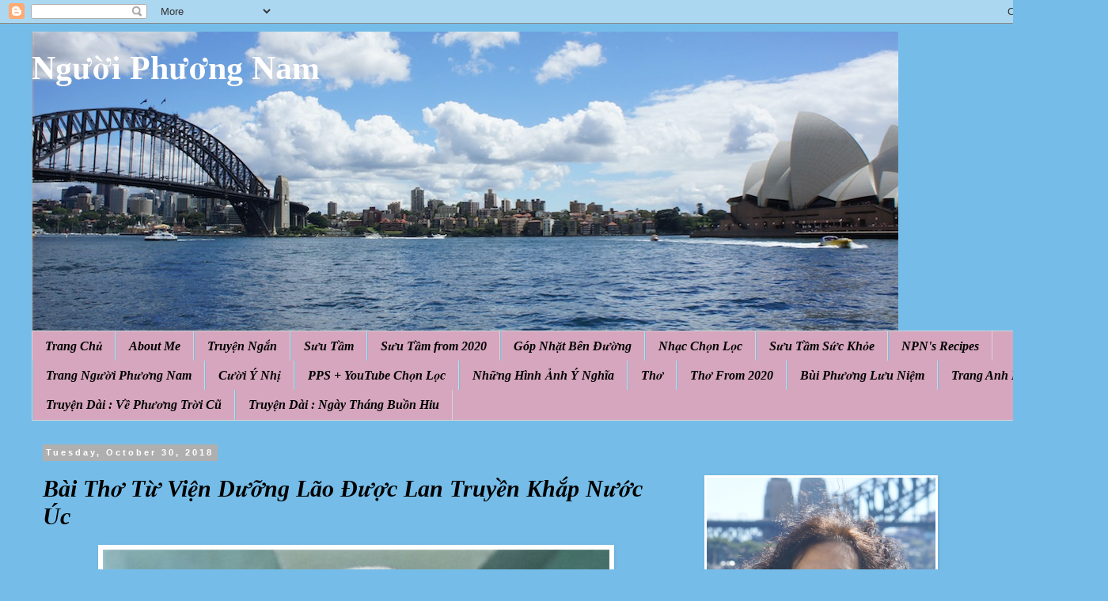

--- FILE ---
content_type: text/html; charset=UTF-8
request_url: https://nguoiphuongnam52.blogspot.com/b/stats?style=BLACK_TRANSPARENT&timeRange=ALL_TIME&token=APq4FmDBFmxdNNwqQUQq1DzJYN6fGyEdPWTTTlfFb00dRdSLTS2SExhqkFg1jgqS4wBl80Sr9jivtRuFS2gX7ipR11rbDwGUvQ
body_size: -13
content:
{"total":19061631,"sparklineOptions":{"backgroundColor":{"fillOpacity":0.1,"fill":"#000000"},"series":[{"areaOpacity":0.3,"color":"#202020"}]},"sparklineData":[[0,25],[1,33],[2,42],[3,46],[4,37],[5,34],[6,26],[7,26],[8,31],[9,31],[10,28],[11,26],[12,26],[13,33],[14,100],[15,29],[16,26],[17,26],[18,27],[19,26],[20,27],[21,30],[22,45],[23,70],[24,36],[25,35],[26,28],[27,24],[28,32],[29,25]],"nextTickMs":50704}